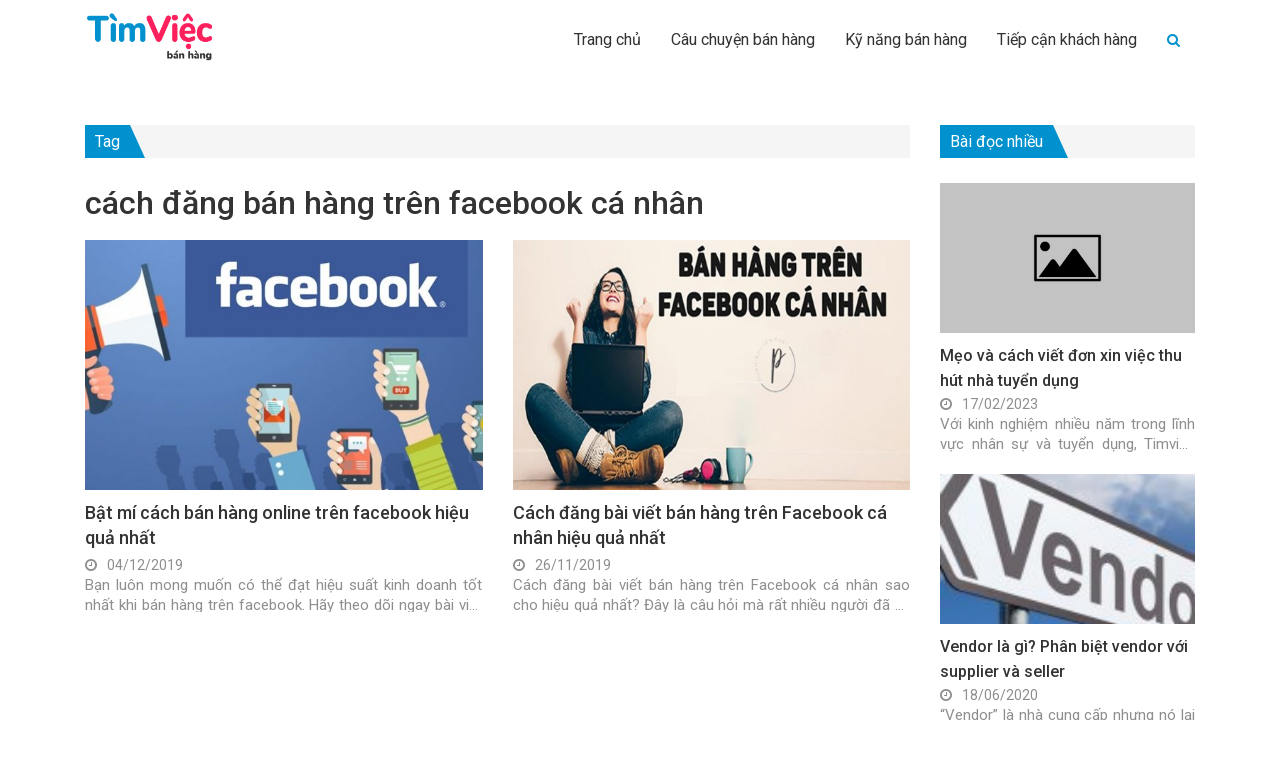

--- FILE ---
content_type: text/html; charset=UTF-8
request_url: https://timviecbanhang.com/tag/cach-dang-ban-hang-tren-facebook-ca-nhan
body_size: 11253
content:
<!DOCTYPE html>
<!--[if IE 8]> <html lang="en-US" class="ie8"> <![endif]-->
<!--[if !IE]> <html lang="en-US"> <![endif]-->
<html lang="en-US">
<head>
	<meta http-equiv="X-UA-Compatible" content="IE=edge">
    <meta name="viewport" content="width=device-width, initial-scale=1">
    <meta charset="UTF-8" />
    <link rel="shortcut icon" type="image/x-icon" href="https://timviecbanhang.com/favicon.ico">
        <link rel="profile" href="https://gmgp.org/xfn/11" />
    <link rel="pingback" href="https://timviecbanhang.com/xmlrpc.php" />
    <title>cách đăng bán hàng trên facebook cá nhân</title>
    
<!-- This site is optimized with the Yoast SEO Premium plugin v13.1 - https://yoast.com/wordpress/plugins/seo/ -->
<meta name="description" content="Bạn không biết cách đăng bán hàng trên Facebook cá nhân như thế nào để đạt hiệu quả? Đừng lo lắng giải pháp sẽ nằm gọn ngay trong bài viết dưới đây."/>
<meta name="robots" content="max-snippet:-1, max-image-preview:large, max-video-preview:-1"/>
<link rel="canonical" href="https://timviecbanhang.com/tag/cach-dang-ban-hang-tren-facebook-ca-nhan" />
<meta property="og:locale" content="en_US" />
<meta property="og:type" content="object" />
<meta property="og:title" content="cách đăng bán hàng trên facebook cá nhân" />
<meta property="og:description" content="Bạn không biết cách đăng bán hàng trên Facebook cá nhân như thế nào để đạt hiệu quả? Đừng lo lắng giải pháp sẽ nằm gọn ngay trong bài viết dưới đây." />
<meta property="og:url" content="https://timviecbanhang.com/tag/cach-dang-ban-hang-tren-facebook-ca-nhan" />
<meta property="og:site_name" content="Cập nhật liên tục các thông tin việc làm bán hàng" />
<meta name="twitter:card" content="summary_large_image" />
<meta name="twitter:description" content="Bạn không biết cách đăng bán hàng trên Facebook cá nhân như thế nào để đạt hiệu quả? Đừng lo lắng giải pháp sẽ nằm gọn ngay trong bài viết dưới đây." />
<meta name="twitter:title" content="cách đăng bán hàng trên facebook cá nhân" />
<script type='application/ld+json' class='yoast-schema-graph yoast-schema-graph--main'>{"@context":"https://schema.org","@graph":[{"@type":"WebSite","@id":"https://timviecbanhang.com/#website","url":"https://timviecbanhang.com/","name":"C\u1eadp nh\u1eadt li\u00ean t\u1ee5c c\u00e1c th\u00f4ng tin vi\u1ec7c l\u00e0m b\u00e1n h\u00e0ng","inLanguage":"en-US","description":"Timviecbanhang.com","potentialAction":{"@type":"SearchAction","target":"https://timviecbanhang.com/?s={search_term_string}","query-input":"required name=search_term_string"}},{"@type":"CollectionPage","@id":"https://timviecbanhang.com/tag/cach-dang-ban-hang-tren-facebook-ca-nhan#webpage","url":"https://timviecbanhang.com/tag/cach-dang-ban-hang-tren-facebook-ca-nhan","name":"c\u00e1ch \u0111\u0103ng b\u00e1n h\u00e0ng tr\u00ean facebook c\u00e1 nh\u00e2n","isPartOf":{"@id":"https://timviecbanhang.com/#website"},"inLanguage":"en-US","description":"B\u1ea1n kh\u00f4ng bi\u1ebft c\u00e1ch \u0111\u0103ng b\u00e1n h\u00e0ng tr\u00ean Facebook c\u00e1 nh\u00e2n nh\u01b0 th\u1ebf n\u00e0o \u0111\u1ec3 \u0111\u1ea1t hi\u1ec7u qu\u1ea3? \u0110\u1eebng lo l\u1eafng gi\u1ea3i ph\u00e1p s\u1ebd n\u1eb1m g\u1ecdn ngay trong b\u00e0i vi\u1ebft d\u01b0\u1edbi \u0111\u00e2y.","breadcrumb":{"@id":"https://timviecbanhang.com/tag/cach-dang-ban-hang-tren-facebook-ca-nhan#breadcrumb"}},{"@type":"BreadcrumbList","@id":"https://timviecbanhang.com/tag/cach-dang-ban-hang-tren-facebook-ca-nhan#breadcrumb","itemListElement":[{"@type":"ListItem","position":1,"item":{"@type":"WebPage","@id":"https://timviecbanhang.com/","url":"https://timviecbanhang.com/","name":"Home"}},{"@type":"ListItem","position":2,"item":{"@type":"WebPage","@id":"https://timviecbanhang.com/tag/cach-dang-ban-hang-tren-facebook-ca-nhan","url":"https://timviecbanhang.com/tag/cach-dang-ban-hang-tren-facebook-ca-nhan","name":"c\u00e1ch \u0111\u0103ng b\u00e1n h\u00e0ng tr\u00ean facebook c\u00e1 nh\u00e2n"}}]}]}</script>
<!-- / Yoast SEO Premium plugin. -->

<link rel='dns-prefetch' href='//s.w.org' />
<link rel="alternate" type="application/rss+xml" title="Cập nhật liên tục các thông tin việc làm bán hàng &raquo; cách đăng bán hàng trên facebook cá nhân Tag Feed" href="https://timviecbanhang.com/tag/cach-dang-ban-hang-tren-facebook-ca-nhan/feed" />
		<script type="text/javascript">
			window._wpemojiSettings = {"baseUrl":"https:\/\/s.w.org\/images\/core\/emoji\/12.0.0-1\/72x72\/","ext":".png","svgUrl":"https:\/\/s.w.org\/images\/core\/emoji\/12.0.0-1\/svg\/","svgExt":".svg","source":{"concatemoji":"https:\/\/timviecbanhang.com\/wp-includes\/js\/wp-emoji-release.min.js?ver=5.3.20"}};
			!function(e,a,t){var n,r,o,i=a.createElement("canvas"),p=i.getContext&&i.getContext("2d");function s(e,t){var a=String.fromCharCode;p.clearRect(0,0,i.width,i.height),p.fillText(a.apply(this,e),0,0);e=i.toDataURL();return p.clearRect(0,0,i.width,i.height),p.fillText(a.apply(this,t),0,0),e===i.toDataURL()}function c(e){var t=a.createElement("script");t.src=e,t.defer=t.type="text/javascript",a.getElementsByTagName("head")[0].appendChild(t)}for(o=Array("flag","emoji"),t.supports={everything:!0,everythingExceptFlag:!0},r=0;r<o.length;r++)t.supports[o[r]]=function(e){if(!p||!p.fillText)return!1;switch(p.textBaseline="top",p.font="600 32px Arial",e){case"flag":return s([127987,65039,8205,9895,65039],[127987,65039,8203,9895,65039])?!1:!s([55356,56826,55356,56819],[55356,56826,8203,55356,56819])&&!s([55356,57332,56128,56423,56128,56418,56128,56421,56128,56430,56128,56423,56128,56447],[55356,57332,8203,56128,56423,8203,56128,56418,8203,56128,56421,8203,56128,56430,8203,56128,56423,8203,56128,56447]);case"emoji":return!s([55357,56424,55356,57342,8205,55358,56605,8205,55357,56424,55356,57340],[55357,56424,55356,57342,8203,55358,56605,8203,55357,56424,55356,57340])}return!1}(o[r]),t.supports.everything=t.supports.everything&&t.supports[o[r]],"flag"!==o[r]&&(t.supports.everythingExceptFlag=t.supports.everythingExceptFlag&&t.supports[o[r]]);t.supports.everythingExceptFlag=t.supports.everythingExceptFlag&&!t.supports.flag,t.DOMReady=!1,t.readyCallback=function(){t.DOMReady=!0},t.supports.everything||(n=function(){t.readyCallback()},a.addEventListener?(a.addEventListener("DOMContentLoaded",n,!1),e.addEventListener("load",n,!1)):(e.attachEvent("onload",n),a.attachEvent("onreadystatechange",function(){"complete"===a.readyState&&t.readyCallback()})),(n=t.source||{}).concatemoji?c(n.concatemoji):n.wpemoji&&n.twemoji&&(c(n.twemoji),c(n.wpemoji)))}(window,document,window._wpemojiSettings);
		</script>
		<style type="text/css">
img.wp-smiley,
img.emoji {
	display: inline !important;
	border: none !important;
	box-shadow: none !important;
	height: 1em !important;
	width: 1em !important;
	margin: 0 .07em !important;
	vertical-align: -0.1em !important;
	background: none !important;
	padding: 0 !important;
}
</style>
	<link rel='stylesheet' id='wp-block-library-css'  href='https://timviecbanhang.com/wp-includes/css/dist/block-library/style.min.css?ver=5.3.20' type='text/css' media='all' />
<link rel='stylesheet' id='kk-star-ratings-css'  href='https://timviecbanhang.com/wp-content/plugins/kk-star-ratings/public/css/kk-star-ratings.css?ver=4.1.3' type='text/css' media='all' />
<style id='kk-star-ratings-inline-css' type='text/css'>
.kk-star-ratings .kksr-stars .kksr-star {
        margin-right: 4px;
    }
    [dir="rtl"] .kk-star-ratings .kksr-stars .kksr-star {
        margin-left: 4px;
        margin-right: 0;
    }
</style>
<script type='text/javascript' src='https://timviecbanhang.com/wp-includes/js/jquery/jquery.js?ver=1.12.4-wp'></script>
<script type='text/javascript' src='https://timviecbanhang.com/wp-includes/js/jquery/jquery-migrate.min.js?ver=1.4.1'></script>
<link rel='https://api.w.org/' href='https://timviecbanhang.com/wp-json/' />
<link rel="EditURI" type="application/rsd+xml" title="RSD" href="https://timviecbanhang.com/xmlrpc.php?rsd" />
<link rel="wlwmanifest" type="application/wlwmanifest+xml" href="https://timviecbanhang.com/wp-includes/wlwmanifest.xml" /> 
<meta name="generator" content="WordPress 5.3.20" />
    <!-- BEGIN PLUGIN CSS -->
    <link href="https://timviecbanhang.com/wp-content/themes/newsv2timviec/assets/librarys/bootstrap-3.3.7-dist/css/bootstrap.min.css" rel="stylesheet">
    <link href="https://timviecbanhang.com/wp-content/themes/newsv2timviec/assets/librarys/bootstrap-3.3.7-dist/css/bootstrap-theme.min.css" rel="stylesheet">
    <link href="https://timviecbanhang.com/wp-content/themes/newsv2timviec/assets/librarys/font-awesome-master-4.7_full/css/font-awesome.min.css" rel="stylesheet">
    <link href="https://timviecbanhang.com/wp-content/themes/newsv2timviec/assets/librarys/material-design-icons-3.0.1/material-icons.css" rel="stylesheet">
    <link href="https://timviecbanhang.com/wp-content/themes/newsv2timviec/assets/librarys/OwlCarousel2-2.3.4/dist/assets/owl.carousel.min.css" rel="stylesheet">
    <link href="https://timviecbanhang.com/wp-content/themes/newsv2timviec/assets/librarys/OwlCarousel2-2.3.4/dist/assets/owl.theme.default.min.css" rel="stylesheet">
    <link rel="stylesheet" href="https://fonts.googleapis.com/css2?family=Roboto:ital,wght@0,100;0,300;0,400;0,500;0,700;0,900;1,100;1,300;1,400;1,500;1,700;1,900&display=swap">
    <link href="https://timviecbanhang.com/wp-content/themes/newsv2timviec/assets/css/style.css" rel="stylesheet">
    <link href="https://timviecbanhang.com/wp-content/themes/newsv2timviec/assets/css/responsive.css" rel="stylesheet">
    <script src="https://timviecbanhang.com/wp-content/themes/newsv2timviec/assets/librarys/jquery-3.4.1.min.js" type="text/javascript"></script>
    <script src="https://timviecbanhang.com/wp-content/themes/newsv2timviec/assets/librarys/bootstrap-3.3.7-dist/js/bootstrap.min.js" type="text/javascript"></script>
    <script async src="https://pagead2.googlesyndication.com/pagead/js/adsbygoogle.js?client=ca-pub-2629654761152315" crossorigin="anonymous"></script>
    <script type="application/ld+json"> 
    {
      "@context": "https://schema.org",
      "@type": "EmploymentAgency",
      "name": "Thông Tin Việc Làm",
      "alternateName": "Cẩm nang kiến thức về tuyển dụng, tìm việc làm mới nhất hiện nay",
      "logo": "https://news.timviec.com.vn/wp-content/plugins/v2/assets/image/news.png",
      "image": "https://news.timviec.com.vn/wp-content/plugins/v2/assets/image/news.png",
      "description": "Trang tin tức tổng hợp các thông tin tuyển dụng, tìm việc làm nhanh của tất cả các nghề nghiệp hiện nay. Cung cấp cho bạn những thông tin chính xác và khách quan nhất giúp bạn tự định hướng về nghề nghiệp của bản thân mình. Từ điển nghề nghiệp việc làm: các khái niệm, kỹ năng, tố chất cần thiết của tất cả các công việc, vị trí, ngành nghề. Cập nhật những thông tin mới nhất về thị trường lao động và tuyển dụng. ",
      "hasMap": "https://www.google.com/maps/place/T%C3%ACm+Vi%E1%BB%87c:+T%E1%BA%A1o+m%E1%BA%ABu+CV+xin+vi%E1%BB%87c+Online+-+T%C3%ACm+vi%E1%BB%87c+l%C3%A0m+nhanh+t%E1%BA%A1i+nh%C3%A0/@21.0251277,105.7889983,17z/data=!3m1!4b1!4m5!3m4!1s0x3135abac100e9c7f:0xf6f18e47746a45c9!8m2!3d21.0251227!4d105.791187",  
      "url": "https://news.timviec.com.vn/",
      "telephone": "0981448766",
      "priceRange": 0,
      "address": {
        "@type": "PostalAddress",
        "streetAddress": "Tầng 5, tòa nhà Ngôi Sao - Star Tower, Dương Đình Nghệ",
        "addressLocality": "Cầu Giấy",
        "addressRegion": "Hà Nội",
        "postalCode": "100000",
        "addressCountry": "Việt Nam"
      },
      "geo": {
        "@type": "GeoCoordinates",
        "latitude": 21.0251227,
        "longitude": 105.7889983
      },
      "openingHoursSpecification": {
        "@type": "OpeningHoursSpecification",
        "dayOfWeek": [
          "Monday",
          "Tuesday",
          "Wednesday",
          "Thursday",
          "Friday"
        ],
        "opens": "00:00",
        "closes": "23:59"
      },
      "sameAs": [
        "https://www.facebook.com/timvieclamplus/",
        "https://twitter.com/tinvieclam12",
        "https://www.linkedin.com/in/thongtinvieclam/",
        "https://www.pinterest.com/tinvieclam/",
        "https://thongtinvieclam.tumblr.com/",
        "https://soundcloud.com/thongtinvieclam",
        "https://www.youtube.com/channel/UCXPSOtrIb1SUzX6PpLXgedw",
        "https://sites.google.com/site/tintimviec/",
        "https://thongtinvieclam1.blogspot.com/",
        "https://medium.com/@newstimviec",
        "https://thongtinvieclam12.wordpress.com/",
        "https://ello.co/thongtinvieclam/",
        "https://thongtinvieclam1.weebly.com/"
      ]
    }
    </script>

    <!-- Button style compiled by theme -->
</head>
<body cz-shortcut-listen="true" class="archive tag tag-cach-dang-ban-hang-tren-facebook-ca-nhan tag-193" > <!--Thêm class tượng trưng cho mỗi trang lên <body> để tùy biến-->
    <header id="s-header" class="container-fluid">
        <div class="container">
            <div class="col-xs-6 col-sm-3 col-md-3 col-lg-3 s-logo">
                <a class="" href="https://timviecbanhang.com" rel="nofollow"><img src="https://timviecbanhang.com/wp-content/themes/newsv2timviec/assets/images/banhang.png" alt=""></a>
            </div>
            <div class="col-xs-6 col-sm-9 col-md-9 col-lg-9 s-menu">
                <nav class="primary-menu"><ul id="menu-td-demo-header-menu" class="navbar-nav"><li id="menu-item-363" class="menu-item menu-item-type-custom menu-item-object-custom menu-item-363"><a href="/">Trang chủ</a></li>
<li id="menu-item-364" class="menu-item menu-item-type-taxonomy menu-item-object-category menu-item-364"><a href="https://timviecbanhang.com/cau-chuyen-ban-hang">Câu chuyện bán hàng</a></li>
<li id="menu-item-365" class="menu-item menu-item-type-taxonomy menu-item-object-category menu-item-365"><a href="https://timviecbanhang.com/ky-nang-ban-hang">Kỹ năng bán hàng</a></li>
<li id="menu-item-366" class="menu-item menu-item-type-taxonomy menu-item-object-category menu-item-366"><a href="https://timviecbanhang.com/tiep-can-khach-hang">Tiếp cận khách hàng</a></li>
<li class="menu-item search"><form role="search" method="get" id="searchform" action="https://timviecbanhang.com/"><div class="searchform-box"><div style="display:flex;height:32px;overflow: hidden;"><input type="text" value="" name="s" id="s" placeholder="Tìm kiếm"/><button type="submit" id="searchsubmit"><i class="fa fa-arrow-right" aria-hidden="true"></i></button></div></div><button type="button"><i class="fa fa-search" aria-hidden="true"></i></button></form></li><li class="menu-item logo-menu-mobile"><a class="" href="https://timviecbanhang.com"><img src="https://timviecbanhang.com/wp-content/themes/newsv2timviec/assets/images/news.png" alt=""></a></li></ul></nav>                <div class="button-menu-mobile">
                    <i class="fa fa-bars"></i>
                </div>
            </div>
        </div>
    </header><!-- /header -->
    <main id="s-main"><section class="featured-article article-by-category container-fluid">
    <div class="container">
        <div class="col-xs-12 col-sm-12 col-md-9 col-lg-9">
            <div class="row">

                <div class="col-xs-12 col-sm-12 col-md-12 col-lg-12">
                    <div class="title-section">
                        <p>Tag</p>
                    </div>
                    <h1> cách đăng bán hàng trên facebook cá nhân</h1> <!-- Renders: Viewing 5 of 20 results. -->
                </div>
                <div class="col-xs-12 col-sm-12 col-md-12 col-lg-12">
                    <div class="tag_description">
                                            </div>
                </div>
                <div class="list_post_search">
                                                <div class="col-xs-12 col-sm-12 col-md-6 col-lg-6 s-post-by-category">
                                <div class="s-post-by-category-top">
                                    <div class="img">
                                        <a href="https://timviecbanhang.com/bat-mi-cach-ban-hang-online-tren-facebook-hieu-qua-nhat-2559.html" title="Bật mí cách bán hàng online trên facebook hiệu quả nhất">
                                            <img width="500" height="375" src="https://img.timviecbanhang.com/2019/11/cach-ban-hang-tren-facebook.jpg" class="attachment-medium size-medium wp-post-image" alt="Bật mí cách bán hàng online trên facebook hiệu quả nhất" srcset="https://img.timviecbanhang.com/2019/11/cach-ban-hang-tren-facebook.jpg 1000w, https://img.timviecbanhang.com/2019/11/cach-ban-hang-tren-facebook-768x576.jpg 768w, https://img.timviecbanhang.com/2019/11/cach-ban-hang-tren-facebook-80x60.jpg 80w, https://img.timviecbanhang.com/2019/11/cach-ban-hang-tren-facebook-265x198.jpg 265w, https://img.timviecbanhang.com/2019/11/cach-ban-hang-tren-facebook-696x522.jpg 696w, https://img.timviecbanhang.com/2019/11/cach-ban-hang-tren-facebook-560x420.jpg 560w" sizes="(max-width: 500px) 100vw, 500px" />                                        </a>
                                    </div>
                                    <h4>
                                        <a class="s-post-title" href="https://timviecbanhang.com/bat-mi-cach-ban-hang-online-tren-facebook-hieu-qua-nhat-2559.html" title="Bật mí cách bán hàng online trên facebook hiệu quả nhất">
                                            Bật mí cách bán hàng online trên facebook hiệu quả nhất                                        </a> 
                                    </h4>
                                    <div class="s-post-date s-post-date-gray"><i class="fa fa-clock-o"></i>04/12/2019</div>
                                    <p class="s-post-description">
                                        Bạn luôn mong muốn có thể đạt hiệu suất kinh doanh tốt nhất khi bán hàng trên facebook. Hãy theo dõi ngay bài viết dưới đây. Chúng tôi sẽ bật mí với bạn cách bán&hellip;                                    </p>
                                </div>
                            </div>
                                                    <div class="col-xs-12 col-sm-12 col-md-6 col-lg-6 s-post-by-category">
                                <div class="s-post-by-category-top">
                                    <div class="img">
                                        <a href="https://timviecbanhang.com/cach-dang-bai-ban-hang-tren-facebook-ca-nhan-hieu-qua-nhat-1743.html" title="Cách đăng bài viết bán hàng trên Facebook cá nhân hiệu quả nhất">
                                            <img width="500" height="375" src="https://img.timviecbanhang.com/2019/08/cach-dang-bai-ban-hang-tren-facebook-ca-nhan.jpg" class="attachment-medium size-medium wp-post-image" alt="Cách đăng bài viết bán hàng trên Facebook cá nhân hiệu quả nhất" srcset="https://img.timviecbanhang.com/2019/08/cach-dang-bai-ban-hang-tren-facebook-ca-nhan.jpg 800w, https://img.timviecbanhang.com/2019/08/cach-dang-bai-ban-hang-tren-facebook-ca-nhan-768x576.jpg 768w, https://img.timviecbanhang.com/2019/08/cach-dang-bai-ban-hang-tren-facebook-ca-nhan-80x60.jpg 80w, https://img.timviecbanhang.com/2019/08/cach-dang-bai-ban-hang-tren-facebook-ca-nhan-265x198.jpg 265w, https://img.timviecbanhang.com/2019/08/cach-dang-bai-ban-hang-tren-facebook-ca-nhan-696x522.jpg 696w, https://img.timviecbanhang.com/2019/08/cach-dang-bai-ban-hang-tren-facebook-ca-nhan-560x420.jpg 560w" sizes="(max-width: 500px) 100vw, 500px" />                                        </a>
                                    </div>
                                    <h4>
                                        <a class="s-post-title" href="https://timviecbanhang.com/cach-dang-bai-ban-hang-tren-facebook-ca-nhan-hieu-qua-nhat-1743.html" title="Cách đăng bài viết bán hàng trên Facebook cá nhân hiệu quả nhất">
                                            Cách đăng bài viết bán hàng trên Facebook cá nhân hiệu quả nhất                                        </a> 
                                    </h4>
                                    <div class="s-post-date s-post-date-gray"><i class="fa fa-clock-o"></i>26/11/2019</div>
                                    <p class="s-post-description">
                                        Cách đăng bài viết bán hàng trên Facebook cá nhân sao cho hiệu quả nhất? Đây là câu hỏi mà rất nhiều người đã và đang có ý định kinh doanh online hết sức quan&hellip;                                    </p>
                                </div>
                            </div>
                                        </div>
                            </div>
        </div>
        <div class="col-xs-12 col-sm-12 col-md-3 col-lg-3 s-sidebar">
                                        <div class="title-section">
                    <p>Bài đọc nhiều</p>
                </div>
                        <div class="row">
                                    <div class="col-xs-12 col-sm-6 col-md-12 col-lg-12">
                        <div class="s-post-by-category-top s-post-by-category-sidebar">
                            <p>
                                <a href="https://timviecbanhang.com/cach-viet-don-xin-viec-don-gian-5220.html" title="Mẹo và cách viết đơn xin việc thu hút nhà tuyển dụng" rel="nofollow">
                                                                            <img src="https://timviecbanhang.com/wp-content/themes/newsv2timviec/assets/images/default.jpg"
                                             alt="">
                                                                        </a>
                            </p>
                            <h4>
                                <a class="s-post-title" href="https://timviecbanhang.com/cach-viet-don-xin-viec-don-gian-5220.html"
                                   title="Mẹo và cách viết đơn xin việc thu hút nhà tuyển dụng">
                                    Mẹo và cách viết đơn xin việc thu hút nhà tuyển dụng                                </a>
                            </h4>
                            <div class="s-post-date s-post-date-gray"><i class="fa fa-clock-o"></i>17/02/2023</div>
                            <p class="s-post-description">
                                Với kinh nghiệm nhiều năm trong lĩnh vực nhân sự và tuyển dụng, Timviec chúng tôi đúc kết ra một&hellip;                            </p>
                        </div>
                    </div>
                                    <div class="col-xs-12 col-sm-6 col-md-12 col-lg-12">
                        <div class="s-post-by-category-top s-post-by-category-sidebar">
                            <p>
                                <a href="https://timviecbanhang.com/vendor-la-gi-4350.html" title="Vendor là gì? Phân biệt vendor với supplier và seller" rel="nofollow">
                                    <img width="150" height="150" src="https://img.timviecbanhang.com/2020/06/vendor-la-gi-3-150x150.jpg" class="attachment-thumbnail size-thumbnail wp-post-image" alt="Vendor là gì? Phân biệt vendor với supplier và seller" />                                </a>
                            </p>
                            <h4>
                                <a class="s-post-title" href="https://timviecbanhang.com/vendor-la-gi-4350.html"
                                   title="Vendor là gì? Phân biệt vendor với supplier và seller">
                                    Vendor là gì? Phân biệt vendor với supplier và seller                                </a>
                            </h4>
                            <div class="s-post-date s-post-date-gray"><i class="fa fa-clock-o"></i>18/06/2020</div>
                            <p class="s-post-description">
                                &#8220;Vendor&#8221; là nhà cung cấp nhưng nó lại khác &#8220;supplier&#8221; (cũng mang nghĩa nhà cung cấp). Để  hiểu rõ hơn&hellip;                            </p>
                        </div>
                    </div>
                                    <div class="col-xs-12 col-sm-6 col-md-12 col-lg-12">
                        <div class="s-post-by-category-top s-post-by-category-sidebar">
                            <p>
                                <a href="https://timviecbanhang.com/ky-nang-cua-nhan-vien-xuat-nhap-khau-la-gi-5247.html" title="Những kỹ năng cần có của một nhân viên xuất nhập khẩu" rel="nofollow">
                                    <img width="150" height="150" src="https://img.timviecbanhang.com/2023/02/Freight_Forwarder_la_gi_vai_tro-2-750x375-1-150x150.jpg" class="attachment-thumbnail size-thumbnail wp-post-image" alt="Những kỹ năng cần có của một nhân viên xuất nhập khẩu" />                                </a>
                            </p>
                            <h4>
                                <a class="s-post-title" href="https://timviecbanhang.com/ky-nang-cua-nhan-vien-xuat-nhap-khau-la-gi-5247.html"
                                   title="Những kỹ năng cần có của một nhân viên xuất nhập khẩu">
                                    Những kỹ năng cần có của một nhân viên xuất nhập khẩu                                </a>
                            </h4>
                            <div class="s-post-date s-post-date-gray"><i class="fa fa-clock-o"></i>24/02/2023</div>
                            <p class="s-post-description">
                                Những kỹ năng cần có của nhân viên xuất nhập khẩu là gì ? Điều bạn cần là trang bị&hellip;                            </p>
                        </div>
                    </div>
                            </div>
            <!-- <div class="row">
                <div class="col-xs-12 col-sm-6 col-md-12 col-lg-12">
                    <a href="https://cv.timviec.com.vn/?utm_source=news.timviec-right-banner&utm_medium=tao-cv" class="s-poster s-poster-1 hidden-sm">
                        <img src="https://timviecbanhang.com/wp-content/themes/newsv2timviec/assets/images/new.png" alt="">
                    </a>
                </div>
            </div> -->
                                        <div class="title-section">
                    <p>Bài mới nhất</p>
                </div>
                        <div class="row">
                                    <div class="col-xs-12 col-sm-6 col-md-12 col-lg-12">
                        <div class="s-post-by-category-top s-post-by-category-sidebar">
                            <p>
                                <a href="https://timviecbanhang.com/viec-lam-tet-co-hoi-vang-tang-thu-nhap-va-nhan-li-xi-khung-5518.html" title="Việc làm Tết: Cơ hội vàng tăng thu nhập và nhận lì xì khủng" rel="nofollow">
                                    <img width="150" height="150" src="https://img.timviecbanhang.com/2026/01/91bfc352381d31f5f491e343588de28d-150x150.jpg" class="attachment-thumbnail size-thumbnail wp-post-image" alt="Việc làm Tết: Cơ hội vàng tăng thu nhập và nhận lì xì khủng" /> 
                                </a>
                            </p>
                            <h4>
                                <a class="s-post-title" href="https://timviecbanhang.com/viec-lam-tet-co-hoi-vang-tang-thu-nhap-va-nhan-li-xi-khung-5518.html"
                                   title="Việc làm Tết: Cơ hội vàng tăng thu nhập và nhận lì xì khủng">
                                    Việc làm Tết: Cơ hội vàng tăng thu nhập và nhận lì xì khủng                                </a>
                            </h4>
                            <div class="s-post-date s-post-date-gray"><i class="fa fa-clock-o"></i>20/01/2026</div>
                            <p class="s-post-description">
                                T&#7871;t Nguy&ecirc;n &#272;&aacute;n &#273;ang &#273;&#7871;n g&#7847;n, mang theo kh&ocirc;ng kh&iacute; r&#7897;n r&agrave;ng v&agrave; c&#7843; nh&#7919;ng c&#417; h&#7897;i v&agrave;ng cho c&aacute;c&hellip;                            </p>
                        </div>
                    </div>
                                    <div class="col-xs-12 col-sm-6 col-md-12 col-lg-12">
                        <div class="s-post-by-category-top s-post-by-category-sidebar">
                            <p>
                                <a href="https://timviecbanhang.com/ha-noi-2025-but-pha-ngoan-muc-voi-thu-ngan-sach-711-nghin-ty-tam-nhin-tang-truong-vuot-troi-5516.html" title="Hà Nội 2025: Bứt Phá Ngoạn Mục Với Thu Ngân Sách 711 Nghìn Tỷ &#038; Tầm Nhìn Tăng Trưởng Vượt Trội" rel="nofollow">
                                    <img width="150" height="150" src="https://img.timviecbanhang.com/2026/01/1d153601e3477b62a4165ddfb28ca3c1-150x150.jpg" class="attachment-thumbnail size-thumbnail wp-post-image" alt="Hà Nội 2025: Bứt Phá Ngoạn Mục Với Thu Ngân Sách 711 Nghìn Tỷ &#038; Tầm Nhìn Tăng Trưởng Vượt Trội" /> 
                                </a>
                            </p>
                            <h4>
                                <a class="s-post-title" href="https://timviecbanhang.com/ha-noi-2025-but-pha-ngoan-muc-voi-thu-ngan-sach-711-nghin-ty-tam-nhin-tang-truong-vuot-troi-5516.html"
                                   title="Hà Nội 2025: Bứt Phá Ngoạn Mục Với Thu Ngân Sách 711 Nghìn Tỷ &#038; Tầm Nhìn Tăng Trưởng Vượt Trội">
                                    Hà Nội 2025: Bứt Phá Ngoạn Mục Với Thu Ngân Sách 711 Nghìn Tỷ &#038;&hellip;                                </a>
                            </h4>
                            <div class="s-post-date s-post-date-gray"><i class="fa fa-clock-o"></i>15/01/2026</div>
                            <p class="s-post-description">
                                M&#7909;c l&#7909;c 1. Nh&#7919;ng Con S&#7889; &#8220;Bi&#7871;t N&oacute;i&#8221; V&#7873; Kinh T&#7871; H&agrave; N&#7897;i N&#259;m 2025 2. &#272;&#7897;ng L&#7921;c T&#259;ng Tr&#432;&#7903;ng:&hellip;                            </p>
                        </div>
                    </div>
                                    <div class="col-xs-12 col-sm-6 col-md-12 col-lg-12">
                        <div class="s-post-by-category-top s-post-by-category-sidebar">
                            <p>
                                <a href="https://timviecbanhang.com/khanh-hoa-2025-tang-truong-an-tuong-voi-grdp-tang-711-va-thu-ngan-sach-vuot-536-5512.html" title="Khánh Hòa 2025: Tăng trưởng ấn tượng với GRDP tăng 7,11% và thu ngân sách vượt 53,6%" rel="nofollow">
                                    <img width="150" height="150" src="https://img.timviecbanhang.com/2026/01/f633cae2387254eaf9e511fa6240405a-150x150.jpg" class="attachment-thumbnail size-thumbnail wp-post-image" alt="Khánh Hòa 2025: Tăng trưởng ấn tượng với GRDP tăng 7,11% và thu ngân sách vượt 53,6%" /> 
                                </a>
                            </p>
                            <h4>
                                <a class="s-post-title" href="https://timviecbanhang.com/khanh-hoa-2025-tang-truong-an-tuong-voi-grdp-tang-711-va-thu-ngan-sach-vuot-536-5512.html"
                                   title="Khánh Hòa 2025: Tăng trưởng ấn tượng với GRDP tăng 7,11% và thu ngân sách vượt 53,6%">
                                    Khánh Hòa 2025: Tăng trưởng ấn tượng với GRDP tăng 7,11% và thu ngân sách&hellip;                                </a>
                            </h4>
                            <div class="s-post-date s-post-date-gray"><i class="fa fa-clock-o"></i>14/01/2026</div>
                            <p class="s-post-description">
                                Th&agrave;nh t&#7921;u kinh t&#7871; &#8211; x&atilde; h&#7897;i N&#7893;i b&#7853;t c&#7911;a Kh&aacute;nh H&ograve;a n&#259;m 2025 N&#259;m 2025, t&#7881;nh Kh&aacute;nh H&ograve;a &#273;&atilde;&hellip;                            </p>
                        </div>
                    </div>
                            </div>
        </div>
    </div>
</section>
<script type="text/javascript">
    jQuery(function($){
        $('.btn-view-more-tag').on('click','button.btn-view-more-post-tag',function () {
            var self = $(this);
            var url = 'https://timviecbanhang.com/wp-admin/admin-ajax.php';
            var tag_id ='193';
            var paged = self.attr('data-paged');
            var wrap = $('.list_post_search');
            $.ajax({
                url:url,
                type:'GET',
                data:{
                    action: 'load_more_post_tag',
                    tag_id: tag_id,
                    paged: paged
                },
                beforeSend: function() {
                    self.prop('disabled', true);
                },
                success: function (res) {
                    var res = JSON.parse(res);
                    wrap.find('.s-post-by-category').last().after(res.html);
                    self.attr('data-paged',res.paged);
                    self.prop('disabled', false);
                    if(res.status == 'warning'){
                        self.remove()
                    }
                }
            })
        });
    })
</script>
	    
        <section class="form-register container-fluid">
            <div class="container">
                <div class="col-xs-12 col-sm-12 col-md-12 col-lg-12">
                    <div class="form-register-box" style="background-image: url('https://timviecbanhang.com/wp-content/themes/newsv2timviec/assets/images/bg-follow-us.png');background-repeat: no-repeat;background-position: center center;background-size: cover;padding: 25px 0;">
                        <div class="form-register-box-child">
                            <div class="form-register-box-left">
                                <div>Theo dõi chúng tôi</div>
                                <p><span>Chúng tôi thích chia sẻ những ưu đãi mới và các chương trình</span></p>
                                <div>
                                    <a href="https://www.facebook.com/Timviec.com.vn19/"><i class="fa fa-facebook"></i></a>
                                    <a href="https://www.linkedin.com/in/tuyendungvieclam"><i class="fa fa-linkedin"></i></a>
                                    <!-- <a href="https://timviecbanhang.com"><i class="fa fa-google-plus"></i></a> -->
                                    <a href="https://www.youtube.com/channel/UCUPGScS_hGmJV5plKpJ9Oow"><i class="fa fa-youtube"></i></a>
                                </div>
                            </div>
                            <div class="form-register-box-left form-register-box-right">
                                <div>Đăng ký nhận tin</div>
                                <p><span>Nhận bài viết qua email cùng HR Insider - Timviec.</span></p>
                                <form id="form_contact">
                                    <div>
                                        <input type="email" name="email" size="40" aria-required="true" placeholder="Nhập địa chỉ email ...">
                                    </div>
                                    <input type="submit" value="Gửi" class="wpcf7-form-control wpcf7-submit">
                                </form>
                            </div>
                        </div>
                    </div>
                </div>
            </div>
        </section>
    </main> <!--end #container -->
        <script type="text/javascript" src="https://cdnjs.cloudflare.com/ajax/libs/jquery-validate/1.19.1/jquery.validate.min.js"></script>
        <script src="https://cdn.jsdelivr.net/npm/sweetalert2@9"></script>
        <script type="text/javascript">
            jQuery(function ($) {

                $("#form_contact").validate({
                    rules: {
                        email: {
                            required: true,
                            email: true
                        }
                    },
                    messages: {
                        email: {
                            required: "Địa chỉ email yêu cầu",
                            email: "Vui lòng nhập đúng định dạng email"
                        }
                    },
                    submitHandler: function(form) {
                        $.ajax({
                            url:'https://timviecbanhang.com/wp-admin/admin-ajax.php',
                            type:'POST',
                            data:{
                                action:'send_contact',
                                email: $(form).find('input[type=email]').val()
                            },
                            success:function (res) {
                                let result = JSON.parse(res);
                                Swal.fire({
                                    position: 'center-center',
                                    icon: result.status,
                                    title: result.message,
                                    showConfirmButton: false,
                                    timer: 1000
                                });
                                $(form)[0].reset();
                            }
                        })
                    }
                });

            })

        </script>
    <footer id="s-footer" class="container-fluid" style="margin-top: 50px;background: #F7F7F7;padding-top: 30px;">
        <div class="container">
                        <div class="col-xs-12 col-sm-12 col-md-12 col-lg-12 mb-2">
                           </div>
            <div class="col-xs-12 col-sm-8 col-md-4 col-lg-4 clearfix">
                <div><a href="https://timviecbanhang.com/"><img style="width: 180px;margin-bottom:10px;" src="https://timviecbanhang.com/wp-content/themes/newsv2timviec/assets/images/banhang.png" alt=""></a></div>
                <h5><b style="font-size: 16px;">Công ty TNHH Truyền thông Tầm Nhìn Cộng</b></h5>
                <p>
                    <i class="fa fa-map-marker"></i>
                    <span>Địa chỉ: Tầng 2 tòa nhà Ngôi Sao, Dương Đình Nghệ, Cầu Giấy, Hà Nội</span>
                </p>
                <p>
                    <i class="fa fa-phone"></i>
                    <span>SĐT: 0981 448 766</span>
                </p>
                <p>
                    <i class="fa fa-envelope"></i>
                    <span>Email: <a href="/cdn-cgi/l/email-protection" class="__cf_email__" data-cfemail="30585f44425f7044595d465955531e535f5d1e465e">[email&#160;protected]</a></span>
                </p>        
            </div>
            <style type="text/css">
                .clearfix_f > div{
                    min-height: 130px
                }
            </style>
            <div class="col-xs-12 col-sm-4 col-md-4 col-lg-4 clearfix_f">
                <div>
                    <h6 style="margin-bottom: 28px;font-size: 20px;"><b>VỀ CHÚNG TÔI</b></h6>
                    <!--  -->
                    <p style="text-align: justify;">Tìm việc bán hàng lương hấp dẫn, môi trường chuyên nghiệp, phúc lợi tốt, cập nhật từng giờ các việc làm mới. Cùng tìm hiểu ngay!</p>
                </div>
            </div>
            <!-- <div class="col-xs-6 col-sm-4 col-md-2 col-lg-2 clearfix_f">
                <div>
                    <h6 style="margin-bottom: 20px;"><b>KỸ NĂNG VĂN PHÒNG</b></h6>
                                        <p><a style="display: -webkit-box;-webkit-line-clamp: 1;-webkit-box-orient: vertical;overflow: hidden;" href="https://timviecbanhang.com/viec-lam-tet-co-hoi-vang-tang-thu-nhap-va-nhan-li-xi-khung-5518.html" title="Việc làm Tết: Cơ hội vàng tăng thu nhập và nhận lì xì khủng">Việc làm Tết: Cơ hội vàng tăng thu nhập và nhận lì xì khủng</a></p>
                                        <p><a style="display: -webkit-box;-webkit-line-clamp: 1;-webkit-box-orient: vertical;overflow: hidden;" href="https://timviecbanhang.com/ha-noi-2025-but-pha-ngoan-muc-voi-thu-ngan-sach-711-nghin-ty-tam-nhin-tang-truong-vuot-troi-5516.html" title="Hà Nội 2025: Bứt Phá Ngoạn Mục Với Thu Ngân Sách 711 Nghìn Tỷ &#038; Tầm Nhìn Tăng Trưởng Vượt Trội">Hà Nội 2025: Bứt Phá Ngoạn Mục Với Thu Ngân Sách 711 Nghìn Tỷ &#038;&hellip;</a></p>
                                        <p><a style="display: -webkit-box;-webkit-line-clamp: 1;-webkit-box-orient: vertical;overflow: hidden;" href="https://timviecbanhang.com/khanh-hoa-2025-tang-truong-an-tuong-voi-grdp-tang-711-va-thu-ngan-sach-vuot-536-5512.html" title="Khánh Hòa 2025: Tăng trưởng ấn tượng với GRDP tăng 7,11% và thu ngân sách vượt 53,6%">Khánh Hòa 2025: Tăng trưởng ấn tượng với GRDP tăng 7,11% và thu ngân sách&hellip;</a></p>
                                        <p><a style="display: -webkit-box;-webkit-line-clamp: 1;-webkit-box-orient: vertical;overflow: hidden;" href="https://timviecbanhang.com/ban-hang-online-bi-quyet-thanh-cong-va-co-hoi-nghe-nghiep-5495.html" title="Bán Hàng Online: Bí Quyết Thành Công và Cơ Hội Nghề Nghiệp">Bán Hàng Online: Bí Quyết Thành Công và Cơ Hội Nghề Nghiệp</a></p>
                                        <p><a style="display: -webkit-box;-webkit-line-clamp: 1;-webkit-box-orient: vertical;overflow: hidden;" href="https://timviecbanhang.com/sale-admin-vai-tro-quan-trong-va-cach-tao-cv-an-tuong-5488.html" title="Sale Admin: Vai Trò Quan Trọng và Cách Tạo CV Ấn Tượng">Sale Admin: Vai Trò Quan Trọng và Cách Tạo CV Ấn Tượng</a></p>
                                    </div>
            </div> -->
            <div class="col-xs-6 col-sm-4 col-md-2 col-lg-2 clearfix_f">
                <div>
                    <h6 style="margin-bottom: 20px;"><b>KẾT NỐI</b></h6>
                    <!--  -->
                    <p class="social-footer">
                        <a href="https://www.facebook.com/Timviec.com.vn19/"><i class="fa fa-facebook"></i></a>
                        <a href="https://www.linkedin.com/in/tuyendungvieclam"><i class="fa fa-linkedin"></i></a>
                        <!-- <a href="https://timviecbanhang.com"><i class="fa fa-google-plus"></i></a> -->
                        <a href="https://www.youtube.com/channel/UCUPGScS_hGmJV5plKpJ9Oow"><i class="fa fa-youtube"></i></a>
                    </p>
                    <p><a href="http://eyeplus.vn/" title="" style="width:100%;display: block;" rel="nofollow"> 
                    <img width="80px" src="https://timviecbanhang.com/wp-content/themes/newsv2timviec/assets/images/_dmca_premi_badge_2.png" alt=""></a></p>
                    <p><a href="http://eyeplus.vn/" title="" style="width:100%;display: block;" rel="nofollow">
                    <img width="100px" src="https://timviecbanhang.com/wp-content/themes/newsv2timviec/assets/images/bo_cong_thuong.jpg" alt=""></a></p>
                </div>
            </div>
            <div class="col-xs-6 col-sm-4 col-md-2 col-lg-2 clearfix_f">
                <div>
                    <!-- <h6 style="margin-bottom: 20px;"><b>THƯ GIÃN</b></h6> -->
                    <!--  -->
                    <p><a href="http://eyeplus.vn/" title="" style="width:100%;display: block;" rel="nofollow"> 
                    <img width="120px" src="https://timviecbanhang.com/wp-content/themes/newsv2timviec/assets/images/EyePlus.png" alt=""></a></p>
                    <!-- <h5 class="" style="margin-bottom:5px;">Công ty TNHH Eyeplus Online</h5> -->
                    <p class="" style="font-size: 13px;color: #666;">Giấy phép hoạt động dịch vụ việc làm số 54/2019/SLĐTBXH-GP do Sở lao động thương binh và xã hội cấp ngày 30 tháng 12 năm 2019.</p>
                </div> 
            </div>
        </div>
    </footer>
    <div class="background-menu-mobile"></div>
    <a id="button-back-to-top"></a>
    <script data-cfasync="false" src="/cdn-cgi/scripts/5c5dd728/cloudflare-static/email-decode.min.js"></script><script type='text/javascript'>
/* <![CDATA[ */
var kk_star_ratings = {"action":"kk-star-ratings","endpoint":"https:\/\/timviecbanhang.com\/wp-admin\/admin-ajax.php","nonce":"162b83f8b0"};
/* ]]> */
</script>
<script type='text/javascript' src='https://timviecbanhang.com/wp-content/plugins/kk-star-ratings/public/js/kk-star-ratings.js?ver=4.1.3'></script>
<script type='text/javascript' src='https://timviecbanhang.com/wp-includes/js/wp-embed.min.js?ver=5.3.20'></script>

    <!-- GA all site news, hr, timviec, cv -->
    <script async src="https://www.googletagmanager.com/gtag/js?id=UA-141604555-24"></script>
    <script>
    window.dataLayer = window.dataLayer || [];
    function gtag(){dataLayer.push(arguments);}
    gtag('js', new Date());
    gtag('config', 'UA-141604555-24');
    </script>
    <!-- Global site tag (gtag.js) - Google Analytics -->
    <script async src="https://www.googletagmanager.com/gtag/js?id=UA-141604555-27"></script>
    <script>
    window.dataLayer = window.dataLayer || [];
    function gtag(){dataLayer.push(arguments);}
    gtag('js', new Date());
    gtag('config', 'UA-141604555-27');
    </script>
    <!-- Global site tag (gtag.js) - Google Analytics -->

    <script type="application/ld+json">
    {
    "@context": "https://schema.org",
    "@type": "EmploymentAgency",
    "name": "Thông Tin Việc Làm",
    "alternateName": "Cẩm nang kiến thức về tuyển dụng, tìm việc làm mới nhất hiện nay",
    "logo": "https://news.timviec.com.vn/wp-content/plugins/v2/assets/image/news.png",
    "image": "https://news.timviec.com.vn/wp-content/plugins/v2/assets/image/news.png",
    "description": "Trang tin tức tổng hợp các thông tin tuyển dụng, tìm việc làm nhanh của tất cả các nghề nghiệp hiện nay. Cung cấp cho bạn những thông tin chính xác và khách quan nhất giúp bạn tự định hướng về nghề nghiệp của bản thân mình. Từ điển nghề nghiệp việc làm: các khái niệm, kỹ năng, tố chất cần thiết của tất cả các công việc, vị trí, ngành nghề. Cập nhật những thông tin mới nhất về thị trường lao động và tuyển dụng. ",
    "hasMap": "https://www.google.com/maps/place/T%C3%ACm+Vi%E1%BB%87c:+T%E1%BA%A1o+m%E1%BA%ABu+CV+xin+vi%E1%BB%87c+Online+-+T%C3%ACm+vi%E1%BB%87c+l%C3%A0m+nhanh+t%E1%BA%A1i+nh%C3%A0/@21.0251277,105.7889983,17z/data=!3m1!4b1!4m5!3m4!1s0x3135abac100e9c7f:0xf6f18e47746a45c9!8m2!3d21.0251227!4d105.791187",
    "url": "https://news.timviec.com.vn/",
    "telephone": "0981448766",
    "priceRange": 0,
    "address": {
    "@type": "PostalAddress",
    "streetAddress": "Tầng 5, tòa nhà Ngôi Sao - Star Tower, Dương Đình Nghệ",
    "addressLocality": "Cầu Giấy",
    "addressRegion": "Hà Nội",
    "postalCode": "100000",
    "addressCountry": "Việt Nam"
    },
    "geo": {
    "@type": "GeoCoordinates",
    "latitude": 21.0251227,
    "longitude": 105.7889983
    },
    "openingHoursSpecification": {
    "@type": "OpeningHoursSpecification",
    "dayOfWeek": [
    "Monday",
    "Tuesday",
    "Wednesday",
    "Thursday",
    "Friday"
    ],
    "opens": "00:00",
    "closes": "23:59"
    },
    "sameAs": [
    "https://www.facebook.com/timvieclamplus/",
    "https://twitter.com/tinvieclam12",
    "https://www.linkedin.com/in/thongtinvieclam/",
    "https://www.pinterest.com/tinvieclam/",
    "https://thongtinvieclam.tumblr.com/",
    "https://soundcloud.com/thongtinvieclam",
    "https://www.youtube.com/channel/UCXPSOtrIb1SUzX6PpLXgedw",
    "https://sites.google.com/site/tintimviec/",
    "https://thongtinvieclam1.blogspot.com/",
    "https://medium.com/@newstimviec",
    "https://thongtinvieclam12.wordpress.com/",
    "https://ello.co/thongtinvieclam/",
    "https://thongtinvieclam1.weebly.com/"
    ]
    }
    </script>
	<script src="https://timviecbanhang.com/wp-content/themes/newsv2timviec/assets/librarys/OwlCarousel2-2.3.4/dist/owl.carousel.min.js" type="text/javascript"></script>
	<script src="https://timviecbanhang.com/wp-content/themes/newsv2timviec/assets/js/script.js" type="text/javascript"></script>
    <!--     <script type="text/javascript">
        var sidebar = $('.s-sidebar'); 
        var formRegister = $('.form-register'); 
        var footer = $('#s-footer'); 
        var content = $('#s-main > section.featured-article.article-by-category.container-fluid > div > div:first-child');
        var s_scroll_sidebar = 0;
        var sidebarToTop = sidebar.offset().top - parseFloat(sidebar.css('marginTop').replace(/auto/, 0));
        var footToTop = footer.offset().top - parseFloat(footer.css('marginTop').replace(/auto/, 0));
        var widthSidebar = sidebar.outerWidth();
        var formRegisterTop = formRegister.offset().top - $(window).height();
        var toleftSidebar = sidebar.offset().left;
        var heightSidebar = sidebar.height();
        var heightScreen = $(window).height();
        var heightFooter = footer.height();
        var heightFormRegister = formRegister.height();
        var scrollToTopFormRegister = formRegister.offset().top;
        var contentHeight = content.height();
        $(window).scroll(function() {
            var s_scroll_sidebar_new = $(window).scrollTop();
            if (s_scroll_sidebar_new > sidebarToTop && heightSidebar < contentHeight) {
              if (s_scroll_sidebar_new + heightScreen < scrollToTopFormRegister) {
                sidebar.removeClass('s-sidebar-fix-footer-bottom').removeAttr('style');
                if (s_scroll_sidebar_new > s_scroll_sidebar) {
                    sidebar.addClass('s-sidebar-fix-bottom').removeAttr('style');
                    sidebar.removeClass('s-sidebar-fix-top').removeAttr('style');
                    sidebar.css('top',-(heightSidebar - heightScreen));
                }else{
                    sidebar.addClass('s-sidebar-fix-top').removeAttr('style');
                    sidebar.removeClass('s-sidebar-fix-bottom').removeAttr('style');
                }
                sidebar.css('width',widthSidebar);
                sidebar.css('left',toleftSidebar);
              } else {
                sidebar.removeClass('s-sidebar-fix-top').removeAttr('style');
                sidebar.removeClass('s-sidebar-fix-bottom').removeAttr('style');
                sidebar.addClass('s-sidebar-fix-footer-bottom').removeAttr('style');
                sidebar.css('width',widthSidebar);
              }
            } else {
                sidebar.removeClass('s-sidebar-fix-top').removeAttr('style');
                sidebar.removeClass('s-sidebar-fix-bottom').removeAttr('style');
            } 
            s_scroll_sidebar = s_scroll_sidebar_new;
        });
    </script>
     -->
<script defer src="https://static.cloudflareinsights.com/beacon.min.js/vcd15cbe7772f49c399c6a5babf22c1241717689176015" integrity="sha512-ZpsOmlRQV6y907TI0dKBHq9Md29nnaEIPlkf84rnaERnq6zvWvPUqr2ft8M1aS28oN72PdrCzSjY4U6VaAw1EQ==" data-cf-beacon='{"version":"2024.11.0","token":"2a7f916e9f5e4ddda0123c2f5d3ae68f","r":1,"server_timing":{"name":{"cfCacheStatus":true,"cfEdge":true,"cfExtPri":true,"cfL4":true,"cfOrigin":true,"cfSpeedBrain":true},"location_startswith":null}}' crossorigin="anonymous"></script>
</body> <!--end body-->
</html> <!--end html -->

--- FILE ---
content_type: text/html; charset=utf-8
request_url: https://www.google.com/recaptcha/api2/aframe
body_size: 249
content:
<!DOCTYPE HTML><html><head><meta http-equiv="content-type" content="text/html; charset=UTF-8"></head><body><script nonce="Y4WczUH2116tHOLC7iKJaQ">/** Anti-fraud and anti-abuse applications only. See google.com/recaptcha */ try{var clients={'sodar':'https://pagead2.googlesyndication.com/pagead/sodar?'};window.addEventListener("message",function(a){try{if(a.source===window.parent){var b=JSON.parse(a.data);var c=clients[b['id']];if(c){var d=document.createElement('img');d.src=c+b['params']+'&rc='+(localStorage.getItem("rc::a")?sessionStorage.getItem("rc::b"):"");window.document.body.appendChild(d);sessionStorage.setItem("rc::e",parseInt(sessionStorage.getItem("rc::e")||0)+1);localStorage.setItem("rc::h",'1769216115975');}}}catch(b){}});window.parent.postMessage("_grecaptcha_ready", "*");}catch(b){}</script></body></html>